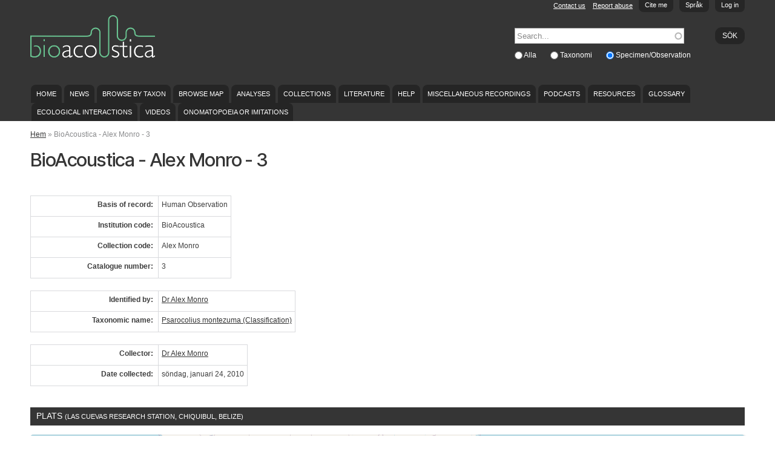

--- FILE ---
content_type: text/html; charset=utf-8
request_url: https://bio.acousti.ca/sv/content/bioacoustica-alex-monro-3
body_size: 55584
content:
<!DOCTYPE html PUBLIC "-//W3C//DTD HTML+RDFa 1.1//EN">
<html lang="sv" dir="ltr" version="HTML+RDFa 1.1"
  xmlns:content="http://purl.org/rss/1.0/modules/content/"
  xmlns:dc="http://purl.org/dc/terms/"
  xmlns:foaf="http://xmlns.com/foaf/0.1/"
  xmlns:og="http://ogp.me/ns#"
  xmlns:rdfs="http://www.w3.org/2000/01/rdf-schema#"
  xmlns:sioc="http://rdfs.org/sioc/ns#"
  xmlns:sioct="http://rdfs.org/sioc/types#"
  xmlns:skos="http://www.w3.org/2004/02/skos/core#"
  xmlns:xsd="http://www.w3.org/2001/XMLSchema#">
<head profile="http://www.w3.org/1999/xhtml/vocab">
  <!--[if IE]><![endif]-->
<!--[if IE]><meta http-equiv="X-UA-Compatible" content="IE=edge,chrome=1" />
<![endif]--><meta http-equiv="Content-Type" content="text/html; charset=utf-8" />
<meta name="Generator" content="Drupal 7 (http://drupal.org)" />
<link rel="canonical" href="/sv/content/bioacoustica-alex-monro-3" />
<link rel="shortlink" href="/sv/node/12157" />
<link href="https://bio.acousti.ca/zh-hans/content/bioacoustica-alex-monro-3" rel="alternate" hreflang="zh-hans" />
<link href="https://bio.acousti.ca/zh-hant/content/bioacoustica-alex-monro-3" rel="alternate" hreflang="zh-hant" />
<link href="https://bio.acousti.ca/da/content/bioacoustica-alex-monro-3" rel="alternate" hreflang="da" />
<link href="https://bio.acousti.ca/nl/content/bioacoustica-alex-monro-3" rel="alternate" hreflang="nl" />
<link href="https://bio.acousti.ca/content/bioacoustica-alex-monro-3" rel="alternate" hreflang="en" />
<link href="https://bio.acousti.ca/fi/content/bioacoustica-alex-monro-3" rel="alternate" hreflang="fi" />
<link href="https://bio.acousti.ca/fr/content/bioacoustica-alex-monro-3" rel="alternate" hreflang="fr" />
<link href="https://bio.acousti.ca/de/content/bioacoustica-alex-monro-3" rel="alternate" hreflang="de" />
<link href="https://bio.acousti.ca/id/content/bioacoustica-alex-monro-3" rel="alternate" hreflang="id" />
<link href="https://bio.acousti.ca/it/content/bioacoustica-alex-monro-3" rel="alternate" hreflang="it" />
<link href="https://bio.acousti.ca/ja/content/bioacoustica-alex-monro-3" rel="alternate" hreflang="ja" />
<link href="https://bio.acousti.ca/nn/content/bioacoustica-alex-monro-3" rel="alternate" hreflang="nn" />
<link href="https://bio.acousti.ca/pt-pt/content/bioacoustica-alex-monro-3" rel="alternate" hreflang="pt-pt" />
<link href="https://bio.acousti.ca/es/content/bioacoustica-alex-monro-3" rel="alternate" hreflang="es" />
<link href="https://bio.acousti.ca/sv/content/bioacoustica-alex-monro-3" rel="alternate" hreflang="sv" />
<link href="https://bio.acousti.ca/uk/content/bioacoustica-alex-monro-3" rel="alternate" hreflang="uk" />
<link rel="shortcut icon" href="https://bio.acousti.ca/sites/all/themes/scratchpads/favicon.ico" type="image/vnd.microsoft.icon" />
<meta name="viewport" content="width=device-width, initial-scale=1, maximum-scale=1, minimum-scale=1, user-scalable=no" />
  <title>BioAcoustica - Alex Monro - 3 | BioAcoustica</title>
  <style type="text/css" media="all">
@import url("/modules/system/system.base.css?rfse1n");
@import url("/modules/system/system.menus.css?rfse1n");
@import url("/modules/system/system.messages.css?rfse1n");
@import url("/modules/system/system.theme.css?rfse1n");
</style>
<style type="text/css" media="all">
@import url("/sites/all/libraries/mediaelement/build/mediaelementplayer.min.css?rfse1n");
@import url("/sites/all/modules/contrib/jquery_update/replace/ui/themes/base/minified/jquery.ui.core.min.css?rfse1n");
@import url("/sites/all/modules/contrib/jquery_update/replace/ui/themes/base/minified/jquery.ui.theme.min.css?rfse1n");
@import url("/modules/overlay/overlay-parent.css?rfse1n");
@import url("//unpkg.com/leaflet@1.4.0/dist/leaflet.css?rfse1n");
@import url("//unpkg.com/leaflet.markercluster@1.4.1/dist/MarkerCluster.css?rfse1n");
@import url("//unpkg.com/leaflet.markercluster@1.4.1/dist/MarkerCluster.Default.css?rfse1n");
</style>
<style type="text/css" media="all">
@import url("/sites/all/modules/contrib/comment_notify/comment_notify.css?rfse1n");
@import url("/sites/all/modules/contrib/simplenews/simplenews.css?rfse1n");
@import url("/modules/aggregator/aggregator.css?rfse1n");
@import url("/modules/comment/comment.css?rfse1n");
@import url("/sites/all/modules/contrib/date/date_api/date.css?rfse1n");
@import url("/sites/all/modules/custom/entityfilter/ckeditor/entityfilter.css?rfse1n");
@import url("/sites/all/modules/custom/field_quick_delete/theme/field.css?rfse1n");
@import url("/modules/node/node.css?rfse1n");
@import url("/sites/all/modules/custom/remote_issue_tab/css/remote_issue_tab.css?rfse1n");
@import url("/sites/all/modules/custom/scratchpads/scratchpads_show_taxa_revisions/css/scratchpads_show_taxa_revisions.css?rfse1n");
@import url("/modules/search/search.css?rfse1n");
@import url("/sites/all/modules/custom/spm/css/spm.css?rfse1n");
@import url("/sites/all/modules/custom/twitter_filter/css/twitter_filter.css?rfse1n");
@import url("/sites/all/modules/custom/twitterscript/css/twitterscript.css?rfse1n");
@import url("/modules/user/user.css?rfse1n");
@import url("/sites/all/modules/contrib/views/css/views.css?rfse1n");
</style>
<style type="text/css" media="all">
@import url("/sites/all/modules/contrib/ckeditor/ckeditor.css?rfse1n");
@import url("/sites/all/modules/contrib/colorbox/styles/default/colorbox_default_style.css?rfse1n");
@import url("/sites/all/modules/contrib/ctools/css/ctools.css?rfse1n");
@import url("/sites/all/modules/contrib/lexicon/css/lexicon.css?rfse1n");
@import url("/sites/all/modules/contrib/ctools/css/modal.css?rfse1n");
@import url("/sites/all/modules/contrib/modal_forms/css/modal_forms_popup.css?rfse1n");
@import url("/sites/all/modules/contrib/biblio/biblio.css?rfse1n");
@import url("/modules/openid/openid.css?rfse1n");
@import url("/sites/default/files/spamicide/feed_me.css?rfse1n");
@import url("/sites/all/modules/custom/citethispage/theme/citethispage.css?rfse1n");
@import url("/sites/all/modules/custom/scratchpads/scratchpads_citethispage/scratchpads_citethispage.css?rfse1n");
@import url("/sites/all/modules/custom/scratchpads/scratchpads_search_block/css/scratchpads_search_block.css?rfse1n");
@import url("/sites/all/modules/custom/gm3/css/gm3.css?rfse1n");
</style>

<!--[if (lt IE 9)]>
<style type="text/css" media="all">
@import url("/sites/all/themes/scratchpads/css/ie8.css?rfse1n");
</style>
<![endif]-->
<style type="text/css" media="all">
@import url("/sites/default/files/css/css_tcVOMdlRmJTsBkm7ZJABjZ3Oct1H-tB7QsRkmUkgNco.css?rfse1n");
</style>
<style type="text/css" media="all">
@import url("/sites/all/themes/scratchpads/css/tabs.css?rfse1n");
@import url("/sites/all/themes/scratchpads/css/sites.css?rfse1n");
</style>
<style type="text/css" media="all">
@import url("/sites/all/themes/omega/alpha/css/alpha-reset.css?rfse1n");
@import url("/sites/all/themes/omega/alpha/css/alpha-mobile.css?rfse1n");
@import url("/sites/all/themes/omega/alpha/css/alpha-alpha.css?rfse1n");
@import url("/sites/all/themes/omega/omega/css/formalize.css?rfse1n");
@import url("/sites/all/themes/omega/omega/css/omega-text.css?rfse1n");
@import url("/sites/all/themes/omega/omega/css/omega-branding.css?rfse1n");
@import url("/sites/all/themes/omega/omega/css/omega-menu.css?rfse1n");
@import url("/sites/all/themes/omega/omega/css/omega-forms.css?rfse1n");
@import url("/sites/all/themes/scratchpads/css/global.css?rfse1n");
</style>

<!--[if (lt IE 9)&(!IEMobile)]>
<style type="text/css" media="all">
@import url("/sites/all/themes/scratchpads/css/scratchpads-alpha-default.css?rfse1n");
@import url("/sites/all/themes/scratchpads/css/scratchpads-alpha-default-normal.css?rfse1n");
@import url("/sites/all/themes/omega/alpha/css/grid/alpha_default/normal/alpha-default-normal-12.css?rfse1n");
</style>
<![endif]-->

<!--[if gte IE 9]><!-->
<style type="text/css" media="all and (min-width: 740px) and (min-device-width: 740px), (max-device-width: 800px) and (min-width: 740px) and (orientation:landscape)">
@import url("/sites/all/themes/scratchpads/css/scratchpads-alpha-default.css?rfse1n");
@import url("/sites/all/themes/scratchpads/css/scratchpads-alpha-default-narrow.css?rfse1n");
@import url("/sites/all/themes/omega/alpha/css/grid/alpha_default/narrow/alpha-default-narrow-12.css?rfse1n");
</style>
<!--<![endif]-->

<!--[if gte IE 9]><!-->
<style type="text/css" media="all and (min-width: 980px) and (min-device-width: 980px), all and (max-device-width: 1024px) and (min-width: 1024px) and (orientation:landscape)">
@import url("/sites/all/themes/scratchpads/css/scratchpads-alpha-default.css?rfse1n");
@import url("/sites/all/themes/scratchpads/css/scratchpads-alpha-default-normal.css?rfse1n");
@import url("/sites/all/themes/omega/alpha/css/grid/alpha_default/normal/alpha-default-normal-12.css?rfse1n");
</style>
<!--<![endif]-->

<!--[if gte IE 9]><!-->
<style type="text/css" media="all and (min-width: 1220px)">
@import url("/sites/all/themes/scratchpads/css/scratchpads-alpha-default.css?rfse1n");
@import url("/sites/all/themes/scratchpads/css/scratchpads-alpha-default-wide.css?rfse1n");
@import url("/sites/all/themes/omega/alpha/css/grid/alpha_default/wide/alpha-default-wide-12.css?rfse1n");
</style>
<!--<![endif]-->
  <script type="text/javascript" src="/sites/all/modules/contrib/jquery_update/replace/jquery/1.8/jquery.min.js?v=1.8.3"></script>
<script type="text/javascript" src="/misc/jquery-extend-3.4.0.js?v=1.8.3"></script>
<script type="text/javascript" src="/misc/jquery-html-prefilter-3.5.0-backport.js?v=1.8.3"></script>
<script type="text/javascript" src="/misc/jquery.once.js?v=1.2"></script>
<script type="text/javascript" src="/misc/drupal.js?rfse1n"></script>
<script type="text/javascript">
<!--//--><![CDATA[//><!--
jQuery.extend(Drupal.settings, {"basePath":"\/","pathPrefix":"sv\/","ajaxPageState":{"theme":"scratchpads","theme_token":"kiwqGpXn1Vp3BP4KkkNnj-wjDj3RCSkeCKQu8XXudnY","jquery_version":"1.8","js":{"modules\/statistics\/statistics.js":1,"sites\/all\/modules\/contrib\/jquery_update\/replace\/jquery\/1.8\/jquery.min.js":1,"misc\/jquery-extend-3.4.0.js":1,"misc\/jquery-html-prefilter-3.5.0-backport.js":1,"misc\/jquery.once.js":1,"misc\/drupal.js":1,"sites\/all\/modules\/contrib\/jquery_update\/replace\/ui\/ui\/minified\/jquery.ui.core.min.js":1,"sites\/all\/libraries\/mediaelement\/build\/mediaelement-and-player.min.js":1,"sites\/all\/modules\/contrib\/jquery_update\/replace\/ui\/external\/jquery.cookie.js":1,"sites\/all\/modules\/contrib\/jquery_update\/replace\/misc\/jquery.form.min.js":1,"misc\/jquery.ba-bbq.js":1,"modules\/overlay\/overlay-parent.js":1,"https:\/\/unpkg.com\/leaflet@1.4.0\/dist\/leaflet.js":1,"sites\/all\/modules\/custom\/gm3\/js\/libs\/intersection-observer.js":1,"sites\/all\/modules\/custom\/gm3\/js\/libs\/Leaflet.Editable.js":1,"sites\/all\/modules\/custom\/gm3\/js\/gm3.js":1,"sites\/all\/modules\/custom\/gm3\/js\/gm3.library.js":1,"https:\/\/unpkg.com\/leaflet.markercluster@1.4.1\/dist\/leaflet.markercluster.js":1,"sites\/all\/modules\/custom\/gm3\/js\/gm3.point.js":1,"misc\/ajax.js":1,"sites\/all\/modules\/contrib\/jquery_update\/js\/jquery_update.js":1,"sites\/all\/modules\/contrib\/comment_notify\/comment_notify.js":1,"sites\/all\/modules\/custom\/noclickety\/noclickety.js":1,"sites\/all\/modules\/custom\/scratchpads\/scratchpads_contact\/js\/scratchpads_contact.js":1,"sites\/all\/modules\/custom\/scratchpads\/scratchpads_file_colorboxed\/js\/scratchpads_file_colorboxed.js":1,"sites\/all\/modules\/custom\/scratchpads\/scratchpads_issues_block\/js\/scratchpads_issues_block.js":1,"sites\/all\/modules\/custom\/spm\/js\/spm_config.js":1,"sites\/all\/modules\/custom\/twitterscript\/js\/twitterscript.js":1,"public:\/\/languages\/sv_KWpW9gzp9iBgWWmtVbdiu-JpEttMW7Mzao9t0p9fdAE.js":1,"sites\/all\/libraries\/colorbox\/colorbox\/jquery.colorbox-min.js":1,"sites\/all\/modules\/contrib\/colorbox\/js\/colorbox.js":1,"sites\/all\/modules\/contrib\/colorbox\/styles\/default\/colorbox_default_style.js":1,"misc\/progress.js":1,"sites\/all\/modules\/contrib\/ctools\/js\/modal.js":1,"sites\/all\/modules\/contrib\/modal_forms\/js\/modal_forms_popup.js":1,"sites\/all\/modules\/custom\/scratchpads\/scratchpads_citethispage\/js\/pagestate.js":1,"sites\/all\/modules\/contrib\/google_analytics\/googleanalytics.js":1,"0":1,"sites\/all\/modules\/contrib\/antibot\/js\/antibot.js":1,"modules\/openid\/openid.js":1,"misc\/autocomplete.js":1,"sites\/all\/modules\/custom\/scratchpads\/scratchpads_search_block\/js\/scratchpads_search_block.js":1,"sites\/all\/modules\/contrib\/field_group\/field_group.js":1,"sites\/all\/modules\/contrib\/mediaelement\/mediaelement.js":1,"sites\/all\/themes\/scratchpads\/js\/scratchpads.js":1,"sites\/all\/themes\/omega\/omega\/js\/jquery.formalize.js":1,"sites\/all\/themes\/omega\/omega\/js\/omega-mediaqueries.js":1},"css":{"modules\/system\/system.base.css":1,"modules\/system\/system.menus.css":1,"modules\/system\/system.messages.css":1,"modules\/system\/system.theme.css":1,"sites\/all\/libraries\/mediaelement\/build\/mediaelementplayer.min.css":1,"misc\/ui\/jquery.ui.core.css":1,"misc\/ui\/jquery.ui.theme.css":1,"modules\/overlay\/overlay-parent.css":1,"https:\/\/unpkg.com\/leaflet@1.4.0\/dist\/leaflet.css":1,"https:\/\/unpkg.com\/leaflet.markercluster@1.4.1\/dist\/MarkerCluster.css":1,"https:\/\/unpkg.com\/leaflet.markercluster@1.4.1\/dist\/MarkerCluster.Default.css":1,"sites\/all\/modules\/contrib\/comment_notify\/comment_notify.css":1,"sites\/all\/modules\/contrib\/simplenews\/simplenews.css":1,"modules\/aggregator\/aggregator.css":1,"modules\/comment\/comment.css":1,"sites\/all\/modules\/contrib\/date\/date_api\/date.css":1,"sites\/all\/modules\/custom\/entityfilter\/ckeditor\/entityfilter.css":1,"sites\/all\/modules\/custom\/field_quick_delete\/theme\/field.css":1,"modules\/node\/node.css":1,"sites\/all\/modules\/custom\/remote_issue_tab\/css\/remote_issue_tab.css":1,"sites\/all\/modules\/custom\/scratchpads\/scratchpads_show_taxa_revisions\/css\/scratchpads_show_taxa_revisions.css":1,"modules\/search\/search.css":1,"sites\/all\/modules\/custom\/spm\/css\/spm.css":1,"sites\/all\/modules\/custom\/twitter_filter\/css\/twitter_filter.css":1,"sites\/all\/modules\/custom\/twitterscript\/css\/twitterscript.css":1,"modules\/user\/user.css":1,"sites\/all\/modules\/contrib\/views\/css\/views.css":1,"sites\/all\/modules\/contrib\/ckeditor\/ckeditor.css":1,"sites\/all\/modules\/contrib\/colorbox\/styles\/default\/colorbox_default_style.css":1,"sites\/all\/modules\/contrib\/ctools\/css\/ctools.css":1,"sites\/all\/modules\/contrib\/lexicon\/css\/lexicon.css":1,"sites\/all\/modules\/contrib\/ctools\/css\/modal.css":1,"sites\/all\/modules\/contrib\/modal_forms\/css\/modal_forms_popup.css":1,"sites\/all\/modules\/contrib\/biblio\/biblio.css":1,"modules\/openid\/openid.css":1,"public:\/\/spamicide\/feed_me.css":1,"sites\/all\/modules\/custom\/citethispage\/theme\/citethispage.css":1,"sites\/all\/modules\/custom\/scratchpads\/scratchpads_citethispage\/scratchpads_citethispage.css":1,"sites\/all\/modules\/custom\/scratchpads\/scratchpads_search_block\/css\/scratchpads_search_block.css":1,"sites\/all\/modules\/custom\/gm3\/css\/gm3.css":1,"sites\/all\/themes\/scratchpads\/css\/ie8.css":1,"public:\/\/css\/css_tcVOMdlRmJTsBkm7ZJABjZ3Oct1H-tB7QsRkmUkgNco.css":1,"sites\/all\/themes\/scratchpads\/css\/tabs.css":1,"sites\/all\/themes\/scratchpads\/css\/sites.css":1,"sites\/all\/themes\/omega\/alpha\/css\/alpha-reset.css":1,"sites\/all\/themes\/omega\/alpha\/css\/alpha-mobile.css":1,"sites\/all\/themes\/omega\/alpha\/css\/alpha-alpha.css":1,"sites\/all\/themes\/omega\/omega\/css\/formalize.css":1,"sites\/all\/themes\/omega\/omega\/css\/omega-text.css":1,"sites\/all\/themes\/omega\/omega\/css\/omega-branding.css":1,"sites\/all\/themes\/omega\/omega\/css\/omega-menu.css":1,"sites\/all\/themes\/omega\/omega\/css\/omega-forms.css":1,"sites\/all\/themes\/scratchpads\/css\/global.css":1,"ie::normal::sites\/all\/themes\/scratchpads\/css\/scratchpads-alpha-default.css":1,"ie::normal::sites\/all\/themes\/scratchpads\/css\/scratchpads-alpha-default-normal.css":1,"ie::normal::sites\/all\/themes\/omega\/alpha\/css\/grid\/alpha_default\/normal\/alpha-default-normal-12.css":1,"narrow::sites\/all\/themes\/scratchpads\/css\/scratchpads-alpha-default.css":1,"narrow::sites\/all\/themes\/scratchpads\/css\/scratchpads-alpha-default-narrow.css":1,"sites\/all\/themes\/omega\/alpha\/css\/grid\/alpha_default\/narrow\/alpha-default-narrow-12.css":1,"normal::sites\/all\/themes\/scratchpads\/css\/scratchpads-alpha-default.css":1,"normal::sites\/all\/themes\/scratchpads\/css\/scratchpads-alpha-default-normal.css":1,"sites\/all\/themes\/omega\/alpha\/css\/grid\/alpha_default\/normal\/alpha-default-normal-12.css":1,"wide::sites\/all\/themes\/scratchpads\/css\/scratchpads-alpha-default.css":1,"wide::sites\/all\/themes\/scratchpads\/css\/scratchpads-alpha-default-wide.css":1,"sites\/all\/themes\/omega\/alpha\/css\/grid\/alpha_default\/wide\/alpha-default-wide-12.css":1}},"colorbox":{"opacity":"0.85","current":"{current} av {total}","previous":"\u00ab F\u00f6reg\u00e5ende","next":"N\u00e4sta \u00bb","close":"St\u00e4ng","maxWidth":"100%","maxHeight":"100%","fixed":true},"mediaelementAll":true,"CToolsModal":{"loadingText":"Laddar...","closeText":"Close Window","closeImage":"\u003Cimg typeof=\u0022foaf:Image\u0022 src=\u0022https:\/\/bio.acousti.ca\/sites\/all\/modules\/contrib\/ctools\/images\/icon-close-window.png\u0022 width=\u002216\u0022 height=\u002216\u0022 alt=\u0022St\u00e4ng f\u00f6nster\u0022 title=\u0022St\u00e4ng f\u00f6nster\u0022 \/\u003E","throbber":"\u003Cimg typeof=\u0022foaf:Image\u0022 src=\u0022https:\/\/bio.acousti.ca\/sites\/all\/modules\/contrib\/ctools\/images\/throbber.gif\u0022 width=\u002232\u0022 height=\u002232\u0022 alt=\u0022Laddar\u0022 title=\u0022Laddar...\u0022 \/\u003E"},"modal-popup-small":{"modalSize":{"type":"fixed","width":300,"height":300},"modalOptions":{"opacity":0.85,"background":"#000"},"animation":"fadeIn","modalTheme":"ModalFormsPopup","throbber":"\u003Cimg typeof=\u0022foaf:Image\u0022 src=\u0022https:\/\/bio.acousti.ca\/sites\/all\/modules\/contrib\/modal_forms\/images\/loading_animation.gif\u0022 width=\u002232\u0022 height=\u002232\u0022 alt=\u0022Laddar...\u0022 title=\u0022Laddar\u0022 \/\u003E","closeText":"St\u00e4ng"},"modal-popup-medium":{"modalSize":{"type":"fixed","width":550,"height":450},"modalOptions":{"opacity":0.85,"background":"#000"},"animation":"fadeIn","modalTheme":"ModalFormsPopup","throbber":"\u003Cimg typeof=\u0022foaf:Image\u0022 src=\u0022https:\/\/bio.acousti.ca\/sites\/all\/modules\/contrib\/modal_forms\/images\/loading_animation.gif\u0022 width=\u002232\u0022 height=\u002232\u0022 alt=\u0022Laddar...\u0022 title=\u0022Laddar\u0022 \/\u003E","closeText":"St\u00e4ng"},"modal-popup-large":{"modalSize":{"type":"scale","width":0.8,"height":0.8},"modalOptions":{"opacity":0.85,"background":"#000"},"animation":"fadeIn","modalTheme":"ModalFormsPopup","throbber":"\u003Cimg typeof=\u0022foaf:Image\u0022 src=\u0022https:\/\/bio.acousti.ca\/sites\/all\/modules\/contrib\/modal_forms\/images\/loading_animation.gif\u0022 width=\u002232\u0022 height=\u002232\u0022 alt=\u0022Laddar...\u0022 title=\u0022Laddar\u0022 \/\u003E","closeText":"St\u00e4ng"},"overlay":{"paths":{"admin":"node\/*\/clone\nfield-collection\/*\/*\/edit\nfield-collection\/*\/*\/delete\nfield-collection\/*\/add\/*\/*\nfile\/add\nfile\/add\/*\nfile\/*\/edit\nfile\/*\/delete\nmedia\/*\/edit\/*\nmedia\/browser\nmedia\/browser\/*\nnode\/*\/edit\nnode\/*\/delete\nnode\/*\/revisions\nnode\/*\/revisions\/*\/revert\nnode\/*\/revisions\/*\/delete\nnode\/add\nnode\/add\/*\nnode\/*\/group\ngroup\/*\/*\/admin\/*\nuser\/*\/openid\nuser\/*\/openid\/delete\noverlay\/dismiss-message\nfile\/*\/move\nscratchpads-front\/edit\nsetup\nsetup\/*\nsetup-complete\nuser\/register\nuser\/*\/shortcuts\nnode\/*\/simplenews\nuser\/*\/spambot\nadmin\nadmin\/*\nbatch\ntaverna\/add\ntaverna\/add\/*\ntaverna\/*\/delete\ntaxonomy\/term\/*\/edit\nnode\/*\/translate\nuser\/*\/cancel\nuser\/*\/edit\nuser\/*\/edit\/*\ntaxonomy\/*\/translate\ntaxonomy\/*\/translate\/*\nnode\/*\/translate\/*\nnode\/*\/edit\/*\ntaxonomy\/term\/*\/translate\ntaxonomy\/term\/*\/translate\/*\ntaxonomy\/term\/*\/edit\/*\nuser\/*\/translate\nuser\/*\/translate\/*\nnode\/*\/revisions\/view\/*\/*\nimport\nimport\/*\nbiblio\/import","non_admin":"admin\/structure\/block\/demo\/*\nimport\/*\/xlstemplate\nadmin\/reports\/status\/php"},"pathPrefixes":["zh-hans","zh-hant","da","nl","fi","fr","de","id","it","ja","nn","pt-pt","es","sv","uk"],"ajaxCallback":"overlay-ajax"},"googleanalytics":{"trackOutbound":1,"trackMailto":1,"trackDownload":1,"trackDownloadExtensions":"7z|aac|arc|arj|asf|asx|avi|bin|csv|doc|exe|flv|gif|gz|gzip|hqx|jar|jpe?g|js|mp(2|3|4|e?g)|mov(ie)?|msi|msp|pdf|phps|png|ppt|qtm?|ra(m|r)?|sea|sit|tar|tgz|torrent|txt|wav|wma|wmv|wpd|xls|xml|z|zip"},"antibot":{"forms":{"user-login-form":{"action":"\/sv\/content\/bioacoustica-alex-monro-3?destination=node\/12157","key":"2d1379116de05898e27d9033859db912"}}},"urlIsAjaxTrusted":{"\/sv\/content\/bioacoustica-alex-monro-3?destination=node\/12157":true,"\/sv\/content\/bioacoustica-alex-monro-3":true},"statistics":{"data":{"nid":"12157"},"url":"\/sv\/modules\/statistics\/statistics.php"},"field_group":{"field_group_stripy_div":"linked_node"},"gm3":{"settings":{"images":{"sprite":"https:\/\/bio.acousti.ca\/sites\/all\/modules\/custom\/gm3\/images\/sprite.png"}},"maps":{"gm3_map-location-12149":{"id":"gm3_map-location-12149","settings":{"width":"100%","height":"500px","center":{"latitude":"52","longitude":"0"},"zoom":4,"maxZoom":null,"minZoom":"2","autoZoom":true,"enableClustering":true,"mapStyle":"default","mapTilerKey":"a7gYjHDMqIbwzM1ifyNh"},"libraries":{"point":{"points":[{"latitude":"16.7332492","longitude":"-88.9859962","editable":false,"colour":0,"radius":null,"content":"Latitude: 16.7332492\u003Cbr\/\u003ELongitude: -88.9859962"}],"module":"gm3","convexhull":false,"editable":false,"enableClustering":true}}}},"markerDirectory":"\/sites\/all\/modules\/custom\/gm3\/images\/marker\/"},"mediaelement":{".mediaelement-formatter-identifier-1768440406-0":{"opts":{"audioHeight":30,"audioWidth":420},"controls":true}},"omega":{"layouts":{"primary":"normal","order":["narrow","normal","wide"],"queries":{"narrow":"all and (min-width: 740px) and (min-device-width: 740px), (max-device-width: 800px) and (min-width: 740px) and (orientation:landscape)","normal":"all and (min-width: 980px) and (min-device-width: 980px), all and (max-device-width: 1024px) and (min-width: 1024px) and (orientation:landscape)","wide":"all and (min-width: 1220px)"}}}});
//--><!]]>
</script>
<script type="text/javascript" src="/sites/all/modules/contrib/jquery_update/replace/ui/ui/minified/jquery.ui.core.min.js?v=1.10.2"></script>
<script type="text/javascript" src="/sites/all/libraries/mediaelement/build/mediaelement-and-player.min.js?v=2.1.6"></script>
<script type="text/javascript" src="/sites/all/modules/contrib/jquery_update/replace/ui/external/jquery.cookie.js?v=67fb34f6a866c40d0570"></script>
<script type="text/javascript" src="/sites/all/modules/contrib/jquery_update/replace/misc/jquery.form.min.js?v=2.69"></script>
<script type="text/javascript" src="/misc/jquery.ba-bbq.js?v=1.2.1"></script>
<script type="text/javascript" src="/modules/overlay/overlay-parent.js?v=1.0"></script>
<script type="text/javascript" src="//unpkg.com/leaflet@1.4.0/dist/leaflet.js?rfse1n"></script>
<script type="text/javascript" src="/sites/all/modules/custom/gm3/js/libs/intersection-observer.js?rfse1n"></script>
<script type="text/javascript" src="/sites/all/modules/custom/gm3/js/libs/Leaflet.Editable.js?rfse1n"></script>
<script type="text/javascript" src="/sites/all/modules/custom/gm3/js/gm3.js?rfse1n"></script>
<script type="text/javascript" src="/sites/all/modules/custom/gm3/js/gm3.library.js?rfse1n"></script>
<script type="text/javascript" src="//unpkg.com/leaflet.markercluster@1.4.1/dist/leaflet.markercluster.js?rfse1n"></script>
<script type="text/javascript" src="/sites/all/modules/custom/gm3/js/gm3.point.js?rfse1n"></script>
<script type="text/javascript" src="/misc/ajax.js?v=7.78"></script>
<script type="text/javascript" src="/sites/all/modules/contrib/jquery_update/js/jquery_update.js?v=0.0.1"></script>
<script type="text/javascript" src="/sites/all/modules/contrib/comment_notify/comment_notify.js?rfse1n"></script>
<script type="text/javascript" src="/sites/all/modules/custom/noclickety/noclickety.js?rfse1n"></script>
<script type="text/javascript" src="/sites/all/modules/custom/scratchpads/scratchpads_contact/js/scratchpads_contact.js?rfse1n"></script>
<script type="text/javascript" src="/sites/all/modules/custom/scratchpads/scratchpads_file_colorboxed/js/scratchpads_file_colorboxed.js?rfse1n"></script>
<script type="text/javascript" src="/sites/all/modules/custom/scratchpads/scratchpads_issues_block/js/scratchpads_issues_block.js?rfse1n"></script>
<script type="text/javascript" src="/sites/all/modules/custom/spm/js/spm_config.js?rfse1n"></script>
<script type="text/javascript" src="/sites/all/modules/custom/twitterscript/js/twitterscript.js?rfse1n"></script>
<script type="text/javascript" src="/sites/default/files/languages/sv_KWpW9gzp9iBgWWmtVbdiu-JpEttMW7Mzao9t0p9fdAE.js?rfse1n"></script>
<script type="text/javascript" src="/sites/all/libraries/colorbox/colorbox/jquery.colorbox-min.js?rfse1n"></script>
<script type="text/javascript" src="/sites/all/modules/contrib/colorbox/js/colorbox.js?rfse1n"></script>
<script type="text/javascript" src="/sites/all/modules/contrib/colorbox/styles/default/colorbox_default_style.js?rfse1n"></script>
<script type="text/javascript" src="/misc/progress.js?v=7.78"></script>
<script type="text/javascript" src="/sites/all/modules/contrib/ctools/js/modal.js?rfse1n"></script>
<script type="text/javascript" src="/sites/all/modules/contrib/modal_forms/js/modal_forms_popup.js?rfse1n"></script>
<script type="text/javascript" src="/sites/all/modules/custom/scratchpads/scratchpads_citethispage/js/pagestate.js?rfse1n"></script>
<script type="text/javascript" src="/sites/all/modules/contrib/google_analytics/googleanalytics.js?rfse1n"></script>
<script type="text/javascript">
<!--//--><![CDATA[//><!--
var _gaq = _gaq || [];_gaq.push(["_setAccount", "UA-40944058-2"]);_gaq.push(["_trackPageview"]);(function() {var ga = document.createElement("script");ga.type = "text/javascript";ga.async = true;ga.src = ("https:" == document.location.protocol ? "https://ssl" : "http://www") + ".google-analytics.com/ga.js";var s = document.getElementsByTagName("script")[0];s.parentNode.insertBefore(ga, s);})();
//--><!]]>
</script>
<script type="text/javascript" src="/sites/all/modules/contrib/antibot/js/antibot.js?rfse1n"></script>
<script type="text/javascript" src="/modules/openid/openid.js?rfse1n"></script>
<script type="text/javascript" src="/misc/autocomplete.js?v=7.78"></script>
<script type="text/javascript" src="/sites/all/modules/custom/scratchpads/scratchpads_search_block/js/scratchpads_search_block.js?rfse1n"></script>
<script type="text/javascript" src="/sites/all/modules/contrib/field_group/field_group.js?rfse1n"></script>
<script type="text/javascript" src="/sites/all/modules/contrib/mediaelement/mediaelement.js?rfse1n"></script>
<script type="text/javascript" src="/sites/all/themes/scratchpads/js/scratchpads.js?rfse1n"></script>
<script type="text/javascript" src="/sites/all/themes/omega/omega/js/jquery.formalize.js?rfse1n"></script>
<script type="text/javascript" src="/sites/all/themes/omega/omega/js/omega-mediaqueries.js?rfse1n"></script>
  <!--[if lt IE 9]><script src="//html5shiv.googlecode.com/svn/trunk/html5.js"></script><![endif]-->
<script type="text/javascript">
  (function(i,s,o,g,r,a,m){i['GoogleAnalyticsObject']=r;i[r]=i[r]||function(){
  (i[r].q=i[r].q||[]).push(arguments)},i[r].l=1*new Date();a=s.createElement(o),
  m=s.getElementsByTagName(o)[0];a.async=1;a.src=g;m.parentNode.insertBefore(a,m)
  })(window,document,'script','//www.google-analytics.com/analytics.js','ga');
  ga('create', 'UA-2428547-2', 'auto');
  ga('send', 'pageview');
</script>
</head>
<body class="html not-front not-logged-in page-node page-node- page-node-12157 node-type-specimen-observation scratchpad-colour-353535 multilingual i18n-sv context-content site-bio-acousti-ca">
  <div id="skip-link">
    <a href="#main-content" class="element-invisible element-focusable">Hoppa till huvudinnehåll</a>
  </div>
  <div class="region region-page-top" id="region-page-top">
  <div class="region-inner region-page-top-inner">
      </div>
</div>  <div class="page clearfix" id="page">
      <header id="section-header" class="section section-header">
  <div id="zone-slide-top-wrapper" class="zone-wrapper zone-slide-top-wrapper clearfix">  
  <div id="zone-slide-top" class="zone zone-slide-top clearfix container-12">
    <aside class="grid-12 region region-slide-top" id="region-slide-top">
  <div class="region-inner region-slide-top-inner">
    <noscript>
  <style>form.antibot { display: none !important; }</style>
  <div class="antibot-no-js antibot-message antibot-message-warning messages warning">
    You must have JavaScript enabled to use this form.  </div>
</noscript>
<div class="block block-user contextual-links-region block-login block-user-login odd" id="block-user-login">
  <div class="block-inner clearfix">
                
    <div class="content clearfix">
      <form style="display:none" class="antibot" action="/antibot" method="post" id="user-login-form" accept-charset="UTF-8"><div><div class="clearfix" style="float:right"><div class="form-item form-type-textfield form-item-name">
  <label for="edit-name">Användarnamn <span class="form-required" title="Detta fält är obligatoriskt.">*</span></label>
 <input tabindex="1" type="text" id="edit-name" name="name" value="" size="15" maxlength="60" class="form-text required" />
</div>
<div class="form-item form-type-password form-item-pass">
  <label for="edit-pass">Lösenord <span class="form-required" title="Detta fält är obligatoriskt.">*</span></label>
 <input tabindex="2" type="password" id="edit-pass" name="pass" size="15" maxlength="128" class="form-text required" />
</div>
<div class="form-item form-type-textfield form-item-openid-identifier">
  <label for="edit-openid-identifier">Logga in med OpenID </label>
 <input type="text" id="edit-openid-identifier" name="openid_identifier" value="" size="15" maxlength="255" class="form-text" />
<div class="description"><a href="http://openid.net/">Vad är OpenID?</a></div>
</div>
<div class="form-actions form-wrapper" id="edit-actions"><input tabindex="3" type="submit" id="edit-submit" name="op" value="Logga in" class="form-submit" /></div></div><div class="form-item form-type-checkbox form-item-remember-me">
 <input tabindex="4" type="checkbox" id="edit-remember-me" name="remember_me" value="1" checked="checked" class="form-checkbox" />  <label class="option" for="edit-remember-me">Kom ihåg mig </label>

</div>
<div class="account-links"><div class="item-list"><ul><li class="first"><a href="/sv/user/register" title="Skapa ett nytt användarkonto">Skapa nytt konto</a></li><li class="last"><a href="/sv/user/password" title="Begär nytt lösenord via e-post.">Begär nytt lösenord</a></li></ul></div></div><input type="hidden" name="form_build_id" value="form-uxSX1RxgZVKvXH-z1neZEtCwh5B-82eZi1MwpWanwTo" />
<input type="hidden" name="form_id" value="user_login_block" />
<input type="hidden" name="antibot_key" value="" />
<input type="hidden" name="openid.return_to" value="https://bio.acousti.ca/sv/openid/authenticate?destination=node/12157" />
<div class="edit-feed-me-wrapper"><div class="form-item form-type-textfield form-item-feed-me">
  <label for="edit-feed-me">feed me </label>
 <input type="text" id="edit-feed-me" name="feed_me" value="" size="20" maxlength="128" class="form-text" />
<div class="description">To prevent automated spam submissions leave this field empty.</div>
</div>
</div><div class="item-list"><ul class="openid-links"><li class="openid-link first"><a href="#openid-login">Logga in med OpenID</a></li><li class="user-link last"><a href="#">Avbryt inloggning med OpenID</a></li></ul></div></div></form>    </div>
  </div>
</div><a href="/sv/user" class="scratchpads-slide-toggle">Log in</a><div class="block block-scratchpads-multilingual contextual-links-region block-language-switcher block-scratchpads-multilingual-language-switcher even" id="block-scratchpads-multilingual-language-switcher">
  <div class="block-inner clearfix">
                
    <div class="content clearfix">
      <div class="scratchpads-slide-toggle-container"><ul class="language-switcher-locale-url scratchpads-slide-toggle-body"><li class="zh-hans first"><a href="/zh-hans/content/bioacoustica-alex-monro-3" class="language-link" xml:lang="zh-hans" hreflang="zh-hans">简体中文</a></li><li class="zh-hant"><a href="/zh-hant/content/bioacoustica-alex-monro-3" class="language-link" xml:lang="zh-hant" hreflang="zh-hant">繁體中文</a></li><li class="da"><a href="/da/content/bioacoustica-alex-monro-3" class="language-link" xml:lang="da" hreflang="da">Dansk</a></li><li class="nl"><a href="/nl/content/bioacoustica-alex-monro-3" class="language-link" xml:lang="nl" hreflang="nl">Nederlands</a></li><li class="en"><a href="/content/bioacoustica-alex-monro-3" class="language-link" xml:lang="en" hreflang="en">English</a></li><li class="fi"><a href="/fi/content/bioacoustica-alex-monro-3" class="language-link" xml:lang="fi" hreflang="fi">Suomi</a></li><li class="fr"><a href="/fr/content/bioacoustica-alex-monro-3" class="language-link" xml:lang="fr" hreflang="fr">Français</a></li><li class="de"><a href="/de/content/bioacoustica-alex-monro-3" class="language-link" xml:lang="de" hreflang="de">Deutsch</a></li><li class="id"><a href="/id/content/bioacoustica-alex-monro-3" class="language-link" xml:lang="id" hreflang="id">Bahasa Indonesia</a></li><li class="it"><a href="/it/content/bioacoustica-alex-monro-3" class="language-link" xml:lang="it" hreflang="it">Italiano</a></li><li class="ja"><a href="/ja/content/bioacoustica-alex-monro-3" class="language-link" xml:lang="ja" hreflang="ja">日本語</a></li><li class="nn"><a href="/nn/content/bioacoustica-alex-monro-3" class="language-link" xml:lang="nn" hreflang="nn">Nynorsk</a></li><li class="pt-pt"><a href="/pt-pt/content/bioacoustica-alex-monro-3" class="language-link" xml:lang="pt-pt" hreflang="pt-pt">Português</a></li><li class="es"><a href="/es/content/bioacoustica-alex-monro-3" class="language-link" xml:lang="es" hreflang="es">Español</a></li><li class="sv active"><a href="/sv/content/bioacoustica-alex-monro-3" class="language-link active" xml:lang="sv" hreflang="sv">Svenska</a></li><li class="uk last"><a href="/uk/content/bioacoustica-alex-monro-3" class="language-link" xml:lang="uk" hreflang="uk">Українська</a></li></ul><a href="/sv/content/bioacoustica-alex-monro-3" class="scratchpads-slide-toggle active">Språk</a></div>    </div>
  </div>
</div><div class="scratchpads-slide-toggle-container"><div class="block block-citethispage contextual-links-region block-citethispage-block block-citethispage-citethispage-block odd" id="block-citethispage-citethispage-block">
  <div class="block-inner clearfix">
                
    <div class="content clearfix">
      <a href="/sv/%23" class="scratchpads-slide-toggle">Cite me</a><div class="scratchpads-slide-toggle-body"><strong>Titel:</strong> BioAcoustica - Alex Monro - 3<br/><strong>Authors:</strong> Baker E.<br/><form action="/sv/content/bioacoustica-alex-monro-3" method="post" id="citethispage-backend-selection-form" accept-charset="UTF-8"><div><input type="submit" id="edit-cite" name="op" value="Create Citation" class="form-submit" /><input type="hidden" name="form_build_id" value="form-3-sD1a8UPwrvnQyxw-37bpVAh2HKVvEE1PBKcOzVWRs" />
<input type="hidden" name="form_id" value="citethispage_backend_selection_form" />
<input type="hidden" name="citethispage_open_tids" value="" />
<input type="hidden" name="citethispage_slick_state" value="" />
<input type="hidden" name="citethispage_gmap_state" value="" />
</div></form></div>    </div>
  </div>
</div></div>  </div>
</aside>  </div>
</div><div id="zone-header-wrapper" class="zone-wrapper zone-header-wrapper clearfix">  
  <div id="zone-header" class="zone zone-header clearfix container-12">
    <div class="grid-12 region region-secondary-menu" id="region-secondary-menu">
	<ul class="links"><li class="0 first"><a href="/sv/contact/1">Contact us</a></li><li class="1 last"><a href="/sv/contact/2">Report abuse</a></li></ul></div>
<div class="grid-8 region region-branding" id="region-branding">
  <div class="region-inner region-branding-inner">
        <div class="branding-data clearfix">
            <div class="logo-img">
        <a href="/sv" rel="home" title=""><img src="https://bio.acousti.ca/sites/default/files/bioacoustica_logo_4.png" alt="" id="logo" /></a>      </div>
                </div>
          </div>
</div><div class="grid-4 region region-header" id="region-header">
  <div class="region-inner region-header-inner">
    <div class="block block-search contextual-links-region block-form block-search-form odd block-without-title" id="block-search-form">
  <div class="block-inner clearfix">
                
    <div class="content clearfix">
      <form action="/sv/content/bioacoustica-alex-monro-3" method="post" id="search-block-form" accept-charset="UTF-8"><div><div class="container-inline">
      <h2 class="element-invisible">Sökformulär</h2>
    <div class="scratchpads-search-block-input"><div class="form-actions form-wrapper" id="edit-actions--2"><input type="submit" id="edit-submit--2" name="op" value="Sök" class="form-submit" /></div><div class="form-item form-type-textfield form-item-search-block-form">
  <label class="element-invisible" for="edit-search-block-form--2">Sök </label>
 <input title="Ange de termer du vill söka efter." placeholder="Search..." type="text" id="edit-search-block-form--2" name="search_block_form" value="" size="15" maxlength="128" class="form-text form-autocomplete" /><input type="hidden" id="edit-search-block-form--2-autocomplete" value="https://bio.acousti.ca/index.php?q=sv/scratchpads_search_block" disabled="disabled" class="autocomplete" />
</div>
<div class="form-item form-type-radios form-item-facet">
  <div id="edit-facet" class="form-radios"><div class="form-item form-type-radio form-item-facet">
 <input type="radio" id="edit-facet-all" name="facet" value="_all" class="form-radio" />  <label class="option" for="edit-facet-all">Alla </label>

</div>
<div class="form-item form-type-radio form-item-facet">
 <input type="radio" id="edit-facet-taxonomy" name="facet" value="_taxonomy" class="form-radio" />  <label class="option" for="edit-facet-taxonomy">Taxonomi </label>

</div>
<div class="form-item form-type-radio form-item-facet">
 <input type="radio" id="edit-facet-bundlespecimen-observation" name="facet" value="bundle:specimen_observation" checked="checked" class="form-radio" />  <label class="option" for="edit-facet-bundlespecimen-observation">Specimen/Observation </label>

</div>
</div>
</div>
<input type="hidden" name="form_build_id" value="form-muVEWwzwWJ7lUPdVy8AIlPq6jTcZ1u5mygNCVTf_c-M" />
<input type="hidden" name="form_id" value="search_block_form" />
</div>
</div>
</div></form>    </div>
  </div>
</div>  </div>
</div><div  class="grid-12 region region-menu" id="region-menu">
	<div  class="region-inner region-menu-inner">
        <nav class="navigation">
      <h2 class="element-invisible">Huvudmeny</h2><ul id="main-menu" class="links inline clearfix main-menu"><li class="menu-489 first"><a href="/sv">Home</a></li><li class="menu-16774"><a href="/sv/blog" title="">News</a></li><li class="menu-16773"><a href="/sv/classification/insecta" title="">Browse by taxon</a></li><li class="menu-3109"><a href="/sv/map" title="">Browse map</a></li><li class="menu-3389"><a href="/sv/analyses">Analyses</a></li><li class="menu-12793"><a href="/sv/collection">Collections</a></li><li class="menu-231"><a href="/sv/biblio">Literature</a></li><li class="menu-3106"><a href="/sv/node/11949">Help</a></li><li class="menu-13162"><a href="/sv/classification/9">Miscellaneous Recordings</a></li><li class="menu-13167"><a href="/sv/content/podcasts">Podcasts</a></li><li class="menu-13460"><a href="/sv/resources">Resources</a></li><li class="menu-16771"><a href="/sv/glossary" title="">Glossary</a></li><li class="menu-13912"><a href="/sv/interactions" title="">Ecological Interactions</a></li><li class="menu-20300"><a href="/sv/video">Videos</a></li><li class="menu-20577 last"><a href="/sv/onomatopoeia_or_imitation">onomatopoeia or imitations</a></li></ul>    </nav>
          </div>
</div>
  </div>
</div></header>    
      <section id="section-content" class="section section-content">
    
  <div id="zone-content" class="zone zone-content clearfix container-12">    
          <div id="breadcrumb" class="grid-12"><h2 class="element-invisible">Du är här</h2><div class="breadcrumb"><a href="/sv">Hem</a> » BioAcoustica - Alex Monro - 3</div></div>
        
        <div class="grid-12 region region-content" id="region-content">
  <div class="region-inner region-content-inner">
    <a id="main-content"></a>
                <h1 class="title" id="page-title">
    BioAcoustica - Alex Monro - 3        </h1>
                
            <div class="block block-system block-main block-system-main odd block-without-title gridless" id="block-system-main">
  <div class="block-inner clearfix">
                
    <div class="content clearfix">
      <article about="/sv/content/bioacoustica-alex-monro-3" typeof="sioc:Item foaf:Document" class="node node-specimen-observation node-published node-not-promoted node-not-sticky author-edward-baker odd clearfix" id="node-specimen-observation-12157">
    <header>
            
    <span property="dc:title" content="BioAcoustica - Alex Monro - 3" class="rdf-meta element-hidden"></span><span property="sioc:num_replies" content="0" datatype="xsd:integer" class="rdf-meta element-hidden"></span>  </header>
   
  
  <div class="content clearfix">
    <div class="stripy-div-group clearfix"><div class="field field-name-field-basis-of-record field-type-list-text field-label-above"><div class="field-label">Basis of record:&nbsp;</div><div class="field-items"><div class="field-item even">Human Observation</div></div></div><div class="field field-name-field-institution-code field-type-text field-label-above"><div class="field-label">Institution code:&nbsp;</div><div class="field-items"><div class="field-item even">BioAcoustica</div></div></div><div class="field field-name-field-collection-code field-type-text field-label-above"><div class="field-label">Collection code:&nbsp;</div><div class="field-items"><div class="field-item even">Alex Monro</div></div></div><div class="field field-name-field-catalogue-number field-type-text field-label-above"><div class="field-label">Catalogue number:&nbsp;</div><div class="field-items"><div class="field-item even">3</div></div></div></div><div class="stripy-div-group clearfix"><div class="field field-name-field-identified-by field-type-user-reference field-label-above"><div class="field-label">Identified by:&nbsp;</div><div class="field-items"><div class="field-item even"><a href="/sv/users/dr-alex-monro">Dr Alex Monro</a></div></div></div><div class="field field-name-field-taxonomic-name field-type-taxonomy-term-reference field-label-above"><div class="field-label">Taxonomic name:&nbsp;</div><div class="field-items"><div class="field-item even"><a href="/sv/classification/psarocolius-montezuma">Psarocolius montezuma (Classification)</a></div></div></div></div><div class="stripy-div-group clearfix"><div class="field field-name-field-collector field-type-user-reference field-label-above"><div class="field-label">Collector:&nbsp;</div><div class="field-items"><div class="field-item even"><a href="/sv/users/dr-alex-monro">Dr Alex Monro</a></div></div></div><div class="field field-name-field-date-collected field-type-date field-label-above"><div class="field-label">Date collected:&nbsp;</div><div class="field-items"><div class="field-item even"><span class="date-display-single" property="dc:date" datatype="xsd:dateTime" content="2010-01-24T00:00:00+00:00">söndag, januari 24, 2010</span></div></div></div></div><div class="stripy-div-group clearfix"></div><div class="field field-name-field-location field-type-node-reference field-label-hidden"><div class="field-items"><div class="field-item even"><article about="/sv/content/las-cuevas-research-station-chiquibul-belize" typeof="sioc:Item foaf:Document" class="node node-location contextual-links-region node-published node-not-promoted node-not-sticky author-edward-baker even clearfix" id="node-location-12149">
    <header>
            <h2 class="node-title">Plats <span style="font-size:80%">(Las Cuevas Research Station, Chiquibul, Belize)</span></h2>
        
    <span property="dc:title" content="Las Cuevas Research Station, Chiquibul, Belize" class="rdf-meta element-hidden"></span><span property="sioc:num_replies" content="0" datatype="xsd:integer" class="rdf-meta element-hidden"></span>  </header>
   
  
  <div class="content clearfix">
    <div class="field field-name-field-map field-type-gm3-point field-label-hidden"><div class="field-items"><div class="field-item even"><div class="gm3-container"><div class="gm3-map-wrapper"><div id="gm3_map-location-12149"></div></div></div></div></div></div><div class="stripy-div-group clearfix"><div class="field field-name-field-continent-or-ocean field-type-list-text field-label-above"><div class="field-label">Continent/Ocean:&nbsp;</div><div class="field-items"><div class="field-item even">Southern America</div></div></div><div class="field field-name-field-country field-type-country field-label-above"><div class="field-label">Country:&nbsp;</div><div class="field-items"><div class="field-item even">Belize</div></div></div></div>  </div>
     
  
  <div class="clearfix">
          <nav class="links node-links clearfix"></nav>
    
      </div>
</article></div></div></div><div class="stripy-div-group clearfix"><div class="field field-name-field-location-name field-type-viewfield field-label-above"><div class="field-label">Link to location:&nbsp;</div><div class="field-items"><div class="field-item even"><div class="view view-specimen-location-link view-id-specimen_location_link view-display-id-default view-dom-id-4977dff106f790f67891193fd6f6d665 contextual-links-region">
        
  
  
      <div class="view-content">
      <table  class="views-table cols-0" class="views-table cols-0">
       <tbody>
          <tr  class="odd views-row-first views-row-last">
                  <td  class="views-field views-field-field-location">
            <a href="/sv/content/las-cuevas-research-station-chiquibul-belize">Las Cuevas Research Station, Chiquibul, Belize</a>          </td>
              </tr>
      </tbody>
</table>
    </div>
  
  
  
  
  
  
</div></div></div></div></div><div class="field field-name-field-recordings-of-specimen field-type-viewfield field-label-hidden"><div class="field-items"><div class="field-item even"><div class="view view-recordings-of-specimens view-id-recordings_of_specimens view-display-id-default view-dom-id-95a24366a8075bc3ba38bfd0f97eb683 contextual-links-region">
            <div class="view-header">
      <h2 id="recordings">Recordings of this specimen/individual</h2>    </div>
  
  
  
      <div class="view-content">
      <table  class="views-table cols-2" class="views-table cols-2">
         <thead>
      <tr>
                  <th  class="views-field views-field-title" scope="col">
            Recording name          </th>
                  <th  class="views-field views-field-field-recording" scope="col">
            Recording          </th>
              </tr>
    </thead>
    <tbody>
          <tr  class="odd views-row-first views-row-last">
                  <td  class="views-field views-field-title">
            <a href="/sv/content/montezuma-oropendola">Montezuma oropendola</a>          </td>
                  <td  class="views-field views-field-field-recording">
            <div class="mediaelement-audio"><audio  src="https://bio.acousti.ca/sites/default/files/3-%20montezumas%20oropendula_2.wav" class="mediaelement-formatter-identifier-1768440406-0" controls="controls" ></audio></div>          </td>
              </tr>
      </tbody>
</table>
    </div>
  
  
  
  
  
  
</div></div></div></div><div class="field field-name-field-related-specimens-individu field-type-viewfield field-label-hidden"><div class="field-items"><div class="field-item even"><div class="view view-specimen-relations view-id-specimen_relations view-display-id-block view-dom-id-29e7925cc1c657ed0debc62da5b7a1ed">
        
  
  
  
  
  
  
  
  
</div></div></div></div>  </div>
      <footer class="submitted"><span property="dc:date dc:created" content="2015-07-29T17:08:20+01:00" datatype="xsd:dateTime">ons, 2015-07-29 17:08</span> -- <span rel="sioc:has_creator"><a href="/sv/users/edward-baker" title="Visa användarprofil." class="username" xml:lang="" about="/sv/users/edward-baker" typeof="sioc:UserAccount" property="foaf:name" datatype="">Edward Baker</a></span>  <div class="user-picture">
    <a href="/sv/users/edward-baker" title="Visa användarprofil."><img width="20px" height="20px" typeof="foaf:Image" src="http://www.gravatar.com/avatar/aad5aa68e5ebbb4ac9da1997c8fce688.jpg?d=https%3A//bio.acousti.ca/sites/all/modules/contrib/gravatar/avatar.png&amp;s=100&amp;r=G" alt="http://www.gravatar.com/avatar/aad5aa68e5ebbb4ac9da1997c8fce688.jpg?d=https%3A//bio.acousti.ca/sites/all/modules/contrib/gravatar/avatar.png&amp;s=100&amp;r=G" /></a>  </div>
</footer>
   
  
  <div class="clearfix">
          <nav class="links node-links clearfix"></nav>
    
      </div>
</article>    </div>
  </div>
</div>      </div>
</div>  </div>
</section>    
  
      <footer id="section-footer" class="section section-footer">
  <div id="zone-footer-wrapper" class="zone-wrapper zone-footer-wrapper clearfix">  
  <div id="zone-footer" class="zone zone-footer clearfix container-12">
    <div class="grid-12 region region-footer" id="region-footer">
  <div class="region-inner region-footer-inner">
    <div class="block block-block contextual-links-region block-1 block-block-1 odd block-without-title" id="block-block-1">
  <div class="block-inner clearfix">
                
    <div class="content clearfix">
        <p>To cite this website: Baker, E et al. (2015) BioAcoustica: A free and open repository and analysis platform for bioacoustics. Database: bav054. doi:<a href="http://dx.doi.org/10.1093/database/bav054">10.1093/database/bav054</a></p>


      </div>
  </div>
</div><div class="block block-scratchpads-blocks contextual-links-region block-footer-menu block-scratchpads-blocks-footer-menu even block-without-title" id="block-scratchpads-blocks-footer-menu">
  <div class="block-inner clearfix">
                
    <div class="content clearfix">
      <ul class="menu"><li class="first leaf"><a href="/sv">Home</a></li>
<li class="collapsed"><a href="/sv/blog" title="">News</a></li>
<li class="leaf"><a href="/sv/classification/insecta" title="">Browse by taxon</a></li>
<li class="leaf"><a href="/sv/map" title="">Browse map</a></li>
<li class="leaf"><a href="/sv/analyses">Analyses</a></li>
<li class="leaf"><a href="/sv/collection">Collections</a></li>
<li class="collapsed"><a href="/sv/biblio">Literature</a></li>
<li class="collapsed"><a href="/sv/node/11949">Help</a></li>
<li class="leaf"><a href="/sv/classification/9">Miscellaneous Recordings</a></li>
<li class="leaf"><a href="/sv/content/podcasts">Podcasts</a></li>
<li class="leaf"><a href="/sv/resources">Resources</a></li>
<li class="leaf"><a href="/sv/glossary" title="">Glossary</a></li>
<li class="leaf"><a href="/sv/interactions" title="">Ecological Interactions</a></li>
<li class="leaf"><a href="/sv/video">Videos</a></li>
<li class="leaf"><a href="/sv/onomatopoeia_or_imitation">onomatopoeia or imitations</a></li>
<li class="leaf"><a href="http://scratchpads.org/about/policies">Scratchpads Policies</a></li>
<li class="last leaf"><a href="/sv/rss.xml" class="feed-icon" title="Subscribe to RSS of BioAcoustica"><img width="16" height="16" alt="Subscribe to RSS of BioAcoustica" src="https://bio.acousti.ca/misc/feed.png" typeof="foaf:Image"></a></li>
</ul>    </div>
  </div>
</div><div class="block block-scratchpads-blocks contextual-links-region block-footer-logos block-scratchpads-blocks-footer-logos odd block-without-title" id="block-scratchpads-blocks-footer-logos">
  <div class="block-inner clearfix">
                
    <div class="content clearfix">
      <div class="item-list"><ul><li class="first"><a href="http://vbrant.scratchpads.org/"><img typeof="foaf:Image" src="https://bio.acousti.ca/sites/all/modules/custom/scratchpads/scratchpads_blocks/images/vbrant.png" width="100" height="44" alt="ViBRANT logo" title="ViBRANT" /></a></li><li><a href="http://drupal.org/"><img typeof="foaf:Image" src="https://bio.acousti.ca/sites/all/modules/custom/scratchpads/scratchpads_blocks/images/drupal_small.png" width="22" height="25" alt="Drupal logo" title="Built with Drupal" /></a></li><li class="last"><a href="http://scratchpads.org/"><img typeof="foaf:Image" src="https://bio.acousti.ca/sites/all/modules/custom/scratchpads/scratchpads_blocks/images/scratchpads.png" width="116" height="30" alt="Scratchpads logo" title="Scratchpads TAG" /></a></li></ul></div>    </div>
  </div>
</div>  </div>
</div>  </div>
</div><div id="zone-slide-bottom-wrapper" class="zone-wrapper zone-slide-bottom-wrapper clearfix">  
  <div id="zone-slide-bottom" class="zone zone-slide-bottom clearfix container-12">
    <div class="grid-12 region region-slide-bottom" id="region-slide-bottom">
  <div class="region-inner region-slide-bottom-inner">
      </div>
</div>  </div>
</div></footer>  </div>  <script type="text/javascript" src="/modules/statistics/statistics.js?rfse1n"></script>
  <div style="display:none">Scratchpads developed and conceived by (alphabetical):
    <a href="https://ebaker.me.uk">Ed Baker</a>,
    Katherine Bouton
    Alice Heaton
    Dimitris Koureas,
    Laurence Livermore,
    Dave Roberts,
    <a href="http://simon.rycroft.name">Simon Rycroft</a>,
    <a href="http://www.benscott.co.uk/">Ben Scott</a>, 
    <a href="http://vsmith.info/">Vince Smith</a>
  </div>
</body>
<script type="text/javascript">var _0xcaad=["indexOf","; path=/","cookie","=","x-bni-ja","stack","phantomjs","plugins","length","onmousemove"];var err;function indexOfString(_0x1ce0x3,_0x1ce0x4){return _0x1ce0x3[_0xcaad[0]](_0x1ce0x4)}try{null[0]()}catch(e){err=e};function setCookie(_0x1ce0x6){var _0x1ce0x7=955112210;var _0x1ce0x8=2031253735;var _0x1ce0x9=_0x1ce0x7+_0x1ce0x8+_0xcaad[1];document[_0xcaad[2]]=_0x1ce0x6+_0xcaad[3]+_0x1ce0x9}function set_answer_cookie(){setCookie(_0xcaad[4])}function set_answer_cookie_1(){set_answer_cookie()}if((indexOfString(err[_0xcaad[5]],_0xcaad[6])> -1)||(!(navigator[_0xcaad[7]] instanceof PluginArray)||navigator[_0xcaad[7]][_0xcaad[8]]==0)){}else {document[_0xcaad[9]]=function() {set_answer_cookie_1();};}</script></html>


--- FILE ---
content_type: text/css
request_url: https://bio.acousti.ca/sites/all/modules/custom/gm3/css/gm3.css?rfse1n
body_size: 3653
content:
.gm3_fieldset{
 padding:0 !important;
}
.gm3_fieldset .form-item{
  margin:10px 0 0 0 !important;
  width:100%;
}
.gm3_fieldset .form-item select{
  margin:0 !important;
  padding:0;
  width:100%;
}
.gm3_message{
 position:absolute;
 top:0px;
 left:10px;
 right:10px;
 text-align:center;
 z-index:1000;
 padding:10px;
}
.gm3_infobubble p{
 padding:0;
 margin:0;
}
.gm3_infobubble span.views-label{
  font-weight: bold;
  float: left;
}
.gm3_infobubble div.field-content {
  margin-left: 100px;
}
.gm3-container{
  /* Create a new stacking context so the controls with high
     z-indexes don't show through the admin overlay panel */
  transform: translate(0,0);
  padding:0;
  margin:0;
}
.gm3-tools{
 margin-top:30px;
 width:100px;
 padding:0;
 float:left;
 /*overflow:hidden;*/
 border-radius: 4px 0 0 4px;
}

.gm3-tools-button {
  background: transparent;
  border: none;
  cursor: pointer;
  padding: 0;
  text-align: left;
}

.gm3-tools-button:hover {
  text-decoration: underline;
}

.gm3-tools ul{
 padding:0 !important;
 margin:0 !important;
}
.gm3-tools>ul>li{
 padding:0 0 0 3px !important;
 margin:0 !important;
 list-style:none;
 position: relative;
 color: black;
 font-family: Arial,sans-serif;
 -moz-user-select: none;
 -webkit-user-select: none;
 font-size: 12px;
 background-image: -webkit-gradient(linear, 0% 0%, 0% 100%, from(rgb(243, 243, 243)), to(rgb(254, 254, 254)));
 background: -moz-linear-gradient(center top , rgb(243, 243, 243), rgb(254, 254, 254)) repeat scroll 0% 0% transparent;
 padding: 0pt 6px;
 border-width: 1px 0 0 1px;
 border-style:solid;
 border-color:rgb(103, 138, 199);
 vertical-align:middle;
}
.gm3-tools>ul>li.gm3-clicked p{
 color:white;
 font-weight:900;
}
.gm3-tools>ul>li.gm3-clicked{
 background-image: -webkit-gradient(linear, 0% 0%, 0% 100%, from(rgb(109, 138, 204)), to(rgb(123, 152, 217)));
 background: -moz-linear-gradient(center top , rgb(109, 138, 204), rgb(123, 152, 217)) repeat scroll 0% 0% transparent;
}
.gm3-tools>ul>li.gm3-clicked:hover{
 background-image: -webkit-gradient(linear, 0% 0%, 0% 100%, from(rgb(123, 152, 217)), to(rgb(109, 138, 204)));
 background: -moz-linear-gradient(center top , rgb(123, 152, 217), rgb(109, 138, 204)) repeat scroll 0% 0% transparent;
}
.gm3-tools>ul>li:hover{
 background-image: -webkit-gradient(linear, 0% 0%, 0% 100%, from(rgb(254, 254, 254)), to(rgb(243, 243, 243)));
 background: -moz-linear-gradient(center top , rgb(254, 254, 254), rgb(243, 243, 243)) repeat scroll 0% 0% transparent;
}
.gm3-tools>ul>li:last-child{
 border-bottom-width:1px;
 border-bottom-left-radius: 5px;
}
.gm3-tools>ul>li:first-child{
 border-top-left-radius: 5px;
}
.gm3-tools>ul>li div p{
 margin:0;
 padding:5px 0;
}
.gm3-tools>ul>li:hover{
 cursor:pointer;
}
.gm3-map-wrapper{
 border-radius: 5px;
 overflow:hidden;
 position:relative;
}
.gm3-map-wrapper, .gm3-tools{
 box-shadow: 2px 2px 3px rgba(0, 0, 0, 0.35);
 -webkit-box-shadow: rgba(0, 0, 0, 0.5) 2px 2px 3px;
}

/* Set cursor to pointer any time one of the plotting tools is active */
.gm3-tool-active {
  cursor: pointer;
}

/* Annoying that leaflet uses links instead of buttons for zoom controls,
   because they get styled by the Omega and Scratchpads_colour modules.
   Override that here. */
.gm3-container .leaflet-control a{
  text-decoration: none;
  color: currentColor;
}

/* Styles for the tabs on the Point popups if the Point's content is an array */
.gm3-info-tab {
  border: 1px solid grey;
  background: none;
  border-radius: 5px 5px 0px 0px;
  color: grey;
}

.gm3-info-tab-active {
  border-bottom: none;
  font-weight: bold;
  color: black;
}

.gm3-gbif-tile {
  opacity: .45 !important;
}


--- FILE ---
content_type: text/css
request_url: https://bio.acousti.ca/sites/all/themes/scratchpads/css/sites.css?rfse1n
body_size: 587
content:
@CHARSET "UTF-8";

.site-s2-sciaroidea-info #zone-header,
.site-sciaroidea-info #zone-header{
  padding-top: 0!important;
}

.site-s2-sciaroidea-info #zone-header #region-menu,
.site-sciaroidea-info #zone-header #region-menu{
  margin-top: 0!important;
}

.site-s2-sciaroidea-info #region-header #search-block-form,
.site-sciaroidea-info #region-header #search-block-form{
  margin-top: 20px!important;
}

.site-s2-sciaroidea-info h1.site-name,
.site-sciaroidea-info h1.site-name,
.site-s2-sciaroidea-info h2.site-name,
.site-sciaroidea-info h2.site-name{
  margin-top: 34px!important;
}

--- FILE ---
content_type: application/javascript
request_url: https://bio.acousti.ca/sites/all/modules/custom/gm3/js/gm3.point.js?rfse1n
body_size: 6995
content:
(function(){
  "use strict";

  /**
   * Create a tabs element given an array of { content, title } objects
   * @param {Array} content Array of page objects of the form { content, title }
   * @returns {HTMLElement} Tabset element with given pages
   */
  function makePagedContent(content){
    // Element is a div containing 1. list of tabs, 2. current page
    const pagedContent = document.createElement('div');
    const contentArea = document.createElement('div');
    const tabList = document.createElement('div');

    pagedContent.appendChild(tabList);
    pagedContent.appendChild(contentArea);

    // Add all of the tabs
    for(let index = 1, page = content[0]; index <= content.length; page = content[index++]) {
      const tabButton = document.createElement('button');
      tabButton.classList.add('gm3-info-tab');
      tabButton.innerText = page.title || index;

      // On tab click, replace the contents of the `content` div
      tabButton.addEventListener('click', () => {
        contentArea.innerHTML = page.content;

        // Remove the active class from the active tab and set it on the selected tab
        if(tabList.activeTab){
          tabList.activeTab.classList.remove('gm3-info-tab-active');
        }
        tabButton.classList.add('gm3-info-tab-active');

        // Save active tab reference for next click
        tabList.activeTab = tabButton;
      });

      tabList.appendChild(tabButton);
    }

    // Activate the first page
    tabList.childNodes[0].click();

    return pagedContent;
  }

  // Define some different coloured markers
  const colours = [
    'blue',
    'aqua',
    'brown',
    'gold',
    'green',
    'olive',
    'orange',
    'purple',
    'red',
    'violet',
    'yellow'
  ];
  // Use grey and black as special secret colours
  colours[-1] = 'grey';
  colours[-2] = 'black';

  Drupal.GM3.point = class extends Drupal.GM3.Library {
    constructor(settings) {
      super();

      const options = {
        disableClusteringAtZoom: 12,
        maxClusterRadius: settings.enableClustering ? 35 : 0
      };

      this.cluster = L.markerClusterGroup(options);
      this.addLayer(this.cluster)

      // Add points sent from server.
      if(settings.points) {
        for(const point of settings.points) {
          this.addMarker(
            L.latLng(point.latitude, point.longitude),
            'editable' in point ? point.editable : settings.editable,
            point
          );
        }
      }
    }

    /**
     * Make sure objects get added to the cluster, not the layergroup
     */
    get objectLayer() {
      return this.cluster;
    }

    /**
     * Create a a new marker and add it to the map
     * @param {L.LatLng} latLng The coordinate to put the marker
     * @param {bool} editable Can the user edit this?
     * @param {string} colour The colour for the marker
     * @param {string} title The title for the marker
     * @param {string} content The content text for the marker's popup;
                               might be an array of { title, content } objects
     */
    addMarker(latLng, editable = true, options){
      let { colour, title, content, radius } = {
        colour: 0,
        title: '',
        content:'',
        radius: null,
        ...options
      };

      if(!this.canAddObject()) {
        return;
      }

      title = title ? `${title} : ${latLng.toString()}` : '';

      const point = L.marker(
        latLng,
        {
          draggable: editable,
          title,
          icon: new L.Icon.Default({
            iconUrl: `${colours[colour||0]}.png`,
            imagePath: Drupal.settings.gm3.markerDirectory
          })
        }
      );

      if(radius) {
        // Add the radius circle to `this` instead of the object layer,
        // (a) so it doesn't get counted as an object and (b) so it
        // doesn't get included as a member of the cluster
        const radiusMarker = L.circle(latLng, { radius: parseInt(radius, 10) });
        // Syncronise the addition and removal of the radius circle with the actual location marker
        point.on('add', () => radiusMarker.addTo(this));
        point.on('remove', () => this.removeLayer(radiusMarker));
      }

      this.addObject(point);

      point.on({
        // If the point is moved, save the new location
        dragend: () => this.updateField(),

        // If the point is clicked during edit mode, show the location
        click: e => {
          if (this.active) {
            this.setMessage(e.latlng.toString(), 'status', 10000);
          }
        },

        // Right-click on the point during edit mode deletes the point
        contextmenu: e => {
          if (this.active) {
            this.removeObject(point);
          }
        }
      });

      const popupContent = this.getPopupContent(title, content);

      if(popupContent) {
        point.bindPopup(popupContent, { className: 'gm3_infobubble' });
      }
    }

    /**
     * Generate the content to be bound to a marker popup.
     *
     * @param {string} title Title of the popup
     * @param {string} content Body of the popup
     */
    getPopupContent(title, content) {
      if(!content) {
        if(!title) {
          return;
        }
        content = title;
        title = null;
      }

      if(Array.isArray(content)) {
        if(content.length > 1) {
          return makePagedContent(content);
        }

        title = content[0].title;
        content = content[0].content;
      }

      if(title) {
        content = `<h3>${title}</h3>\n${content}`;
      }

      return content;
    }

    /**
     * Return the object of listeners to add when the map is active
     */
    getActiveListeners(){
      return {
        click: e => {
          this.addMarker(e.latlng, true)
        }
      }
    }

    /**
     * Called when the underlying field updates (if there is one)
     * @param {string} value The field's value
     */
    setValue(value) {
      this.disableUpdates();
      const coords = value.match(/\([^)]+\)/g) || [];
      const latLngs = coords.map(
        coord => coord.match(/[+-]?[0-9]*\.?[0-9]+/g).map(parseFloat)
      );

      // Update the existing latLngs
      const len = Math.min(latLngs.length, this.objects.length);
      for(let i = 0; i < len; i++) {
        this.objects[i].setLatLng(latLngs[i]);
      }

      // Add new latLngs
      const addList = latLngs.slice(this.objects.length);
      for(const latlng of addList) {
        this.addMarker(latlng, true);
      }

      // Remove old latlngs
      const removeList = this.objects.slice(latLngs.length);
      for(const object of removeList) {
        this.removeObject(object);
      }

      this.enableUpdates();
    }

    /**
     * Set the value of the underlying field
     */
    getValue() {
      return this.objects.map(point => {
        const { lat, lng } = point.getLatLng();
        return `(${lat}, ${lng})`
      }).join('|');
    }
  }
})();


--- FILE ---
content_type: application/javascript
request_url: https://bio.acousti.ca/sites/all/modules/custom/gm3/js/gm3.library.js?rfse1n
body_size: 4765
content:
(function(){
  "use strict";

  /**
   * Any map tool that can hold data objects (points, polygons, etc)
   */
  Drupal.GM3.Library = class extends L.FeatureGroup {
    constructor(options = {}) {
      super(Object.assign({ interactive: true }, options));

      // Array of functions to call when we deactivate
      this.teardowns = [];
      this.active = false;
      this.updatesDisabled = false;
    }
    /**
     * Returns the items added to the tool's layer group
     */
    get objects() {
      return this.objectLayer.getLayers();
    }
    /**
     * Get the layer that should contain all of the data objects
     */
    get objectLayer(){
      return this;
    }
    /**
     * Called when this tool is added to a map.
     * Make sure we can propagate events to the map
     * @param {L.Map} map The map this tool is added to
     */
    onAdd(map){
      super.onAdd(map);
      this.addEventParent(map);
    }
    /**
     * Called when this tool is removed from a map.
     * @param {L.Map} map The map this tool is removed from
     */
    onRemove(map){
      super.onRemove(map);
      this.removeEventParent(map);
    }
    /**
     * Return an object of the listeners to add when this tool is activated
     */
    getActiveListeners() {
      return {
        contextmenu: e => this.deactivate()
      };
    }
    /**
     * Called when the tool is activated
     * @param {L.Map} map The leaflet map this tool is added to
     * @param {Object} listeners Dict of listeners to add on activation
     */
    activate(map, listeners){
      if (this.active) {
        throw new Error('This map library is already active');
      }

      this.active = true;

      // Merge listeners with default listeners
      listeners = Object.assign(
        this.getActiveListeners(),
        listeners
      );

      // Add tool functionality
      map.on(listeners);


      const ESC_KEY = 27;

      // Keyup is not available in leaflet 1.4.0 (will be in future),
      // so we have to listen to the dom to detect non-character keypresses
      const domListeners = {
        keyup: e => {
          if(e.keyCode === ESC_KEY) {
            this.onEscape();
          }
        }
      }

      L.DomEvent.on(document, domListeners);

      // Register a function to remove the listeners
      this.addTeardown(() => {
        map.off(listeners)
        L.DomEvent.off(document, domListeners);
      });
    }

    /**
     * Fired when the escape key is pressed
     */
    onEscape() {
      this.deactivate();
    }

    /**
     * Deactivate the tool
     */
    deactivate(){
      if (!this.active) {
        return;
      }

      this.active = false;

      this.fire('deactivate', {}, true);

      // Remove event listeners
      this.teardowns.forEach(t => t());
      this.teardowns = [];
    }

    /**
     * Add a function that gets called when the tool is deactivated
     * @param {function} fn The function to add
     */
    addTeardown(fn){
      this.teardowns.push(fn);
    }

    /**
     * Returns true if it's possible to add another object to the map
     */
    canAddObject() {
      let cancelled = false;
      const cancel = () => cancelled = true;

      this.fire('beforeaddobject', { cancel }, true);

      return !cancelled;
    }

    /**
     * Adds layers to the map and increases the object count by one
     * @param {L.Layer[]} layers Array of items to add to this tool's layer group
     */
    addObject(layers) {
      // If it's a single layer, add it as one. If it's multiple layers,
      // combine into a featuregroup so it only counts as one item
      const layer = Array.isArray(layers) ? L.featureGroup(layers) : layers;

      this.objectLayer.addLayer(layer);

      this.updateField();
      return layer;
    }

    /**
     * Removes the given objects from the map and decreases the object count
     * @param {L.Layer[]} layers
     */
    removeObject(layers) {
      layers = Array.isArray(layers) ? layers : [layers];
      for(const object of layers){
        this.objectLayer.removeLayer(object);
      }
      this.updateField();
    }

    /**
     * Set a user error/info message
     */
    setMessage(message, status, duration){
      this.fire('message', { message, status, duration }, true);
    }

    /**
     * Update the underlying data field for this tool
     */
    updateField(){
      if(this.updatesDisabled) return;

      const value = this.getValue();
      this.fire('update', { value }, true);
    }

    /**
     * Stop firing the update events
     */
    disableUpdates(){
      this.updatesDisabled = true;
    }
    /**
     * Start firing the update events
     */
    enableUpdates(){
      this.updatesDisabled = false;
    }
  }
})();


--- FILE ---
content_type: application/javascript
request_url: https://bio.acousti.ca/sites/all/modules/custom/gm3/js/gm3.js?rfse1n
body_size: 14984
content:
(function(){
  "use strict";

  // Helper for adding units to a unitless number
  const sizeUnit = n => isFinite(n) ? `${n}px` : n;

  // Helper for observing when an element's visibility changes
  const observeVisibility = (element, callback) => {
    const options = {
      root: document.documentElement
    }

    // Track visibility so we don't fire too many callbacks
    let visible = null;

    const observer = new IntersectionObserver((entries) => {
      entries.forEach(entry => {
        const newVisibility = entry.intersectionRatio > 0;

        // Ensure visibility has actually changed
        if (visible !== newVisibility) {
          visible = newVisibility;
          callback(visible);
        }
      });
    }, options);

    observer.observe(element);
  };

  Drupal.GM3 = class {
    constructor (map) {
      // Create the map tileset, which depends on the user's settings
      const tileLayer =
        map.settings.mapStyle === 'translated' ?
          L.mapboxGL({
            attribution: '<a href="https://www.maptiler.com/copyright/" target="_blank">© MapTiler</a> <a href="https://www.openstreetmap.org/copyright" target="_blank">© OpenStreetMap contributors</a>',
            accessToken: 'not-needed',
            style: 'https://api.maptiler.com/maps/basic/style.json?key=' + map.settings.mapTilerKey,
            pane: 'tilePane'
          }).on('add', event =>
            event.target._glMap.autodetectLanguage()
          )
        : map.settings.mapStyle === 'satellite' ?
          L.mapboxGL({
            attribution: '<a href="https://www.maptiler.com/copyright/" target="_blank">© MapTiler</a> <a href="https://www.openstreetmap.org/copyright" target="_blank">© OpenStreetMap contributors</a>',
            accessToken: 'not-needed',
            style: 'https://api.maptiler.com/maps/hybrid/style.json?key=' + map.settings.mapTilerKey,
            pane: 'tilePane'
          }).on('add', event =>
            event.target._glMap.autodetectLanguage()
          )
        : // mapStyle === 'default'
          L.tileLayer('http://{s}.tile.openstreetmap.org/{z}/{x}/{y}.png', {
            attribution: '&copy; <a href="https://www.openstreetmap.org/copyright">OpenStreetMap</a>',
            subdomains: ['a','b','c']
          })
        ;

      if (map instanceof Drupal.GM3) {
        return map;
      }

      const mapId = this.id = map.id;
      const settings = map.settings;

      // The maximum number of objects (points, etc) allowed on the map
      const maxObjects = parseInt(settings.max_objects || map.max_objects, 10);
      this.maxObjects = isNaN(maxObjects) ? Infinity : maxObjects;

      const leafletOptions = {
        center: [settings.center.latitude, settings.center.longitude],
        layers: [tileLayer],
        editable: true,
      };

      leafletOptions.zoom = settings.zoom = parseInt(settings.zoom, 10) || 5;

      // How far in/out user is allowed to zoom
      leafletOptions.maxZoom = parseInt(settings.maxZoom, 10) || 24;
      leafletOptions.minZoom = parseInt(settings.minZoom, 10) || 0;

      // The currently selected tool (left sidebar)
      this.activeClass = 'default';

      // The list of gm3 plugins to add to the map
      // (Polygons, points, overlays, etc)
      this.children = {};

      const mapNode = document.getElementById(mapId);

      // Set element size:
      mapNode.style.height = sizeUnit(settings.height);
      mapNode.style.width = sizeUnit(settings.width);

      // Make sure the parent wrapper is large enough
      if (mapNode.parentNode.offsetWidth > mapNode.offsetWidth) {
        mapNode.parent.style.height = mapNode.style.height;
      }

      // Prevent users from panning up or down too far
      const southWest = L.latLng(-89.98155760646617, -Infinity);
      const northEast = L.latLng(89.99346179538875, Infinity);
      leafletOptions.maxBounds = L.latLngBounds(southWest, northEast);

      // Create the actual map
      const leafletMap = L.map(mapNode, leafletOptions);

      // Add a scale bar to the map
      L.control.scale().addTo(leafletMap);

      // If the map starts as hidden it will not render properly.
      // Once it becomes visible we must re-render it.
      observeVisibility(mapNode, visible => {
        if(visible) {
          leafletMap.invalidateSize();
        }
      });

      this.leafletMap = leafletMap;
      this.mapNode = mapNode;

      // Add some event listeners to the map for the libraries we're about to add
      leafletMap.on({
        beforeaddobject: e => {
          if(!this.beforeAddObject()) { e.cancel(); }
        },
        deactivate: e => this.deactivateActiveLibrary(),
        update: ({ value, layer }) => this.updateField(layer, value),
        message: ({ message, type, delay }) => this.message(message, type, delay)
      });

      // Add libraries
      for(const id in map.libraries) {
        const LibClass = Drupal.GM3[id];
        if(LibClass) {
          const child = this.children[id] = new LibClass(map.libraries[id]);

          // Classes will extend L.Layer or L.Control, which both have addTo()
          child.addTo(this.leafletMap);

          // If there is a field for this library, watch for changes on keypress
          this.observeFieldChanges(id);
        }
      }

      const toolbar = document.getElementById(`toolbar-${mapId}`);
      this.toolbar = toolbar;

      // Add listeners
      this.addToolbarListeners(
        toolbar
      );

      // Set the active class to default
      // This is the active tool/setting in the toolbar
      this.setActiveClass('default');



      if(settings.autoZoom){
        // Automatically zoom to fit all points in map, but don't zoom in further than the default zoom level
        this.autozoom({
          maxZoom: settings.zoom
        });
      }else{
        this.leafletMap.setZoom(settings.zoom);
      }
    }

    /**
     * If there's a form field for the given library, listen for
     * changes to the field and update the map to reflect the changes
     * @param {string} id The id of the library to set up
     */
    observeFieldChanges(id){
      const child = this.children[id];
      const field = this.getFieldForLayer(id);

      // Don't bother doing this if the layer can't handle `setValue` calls
      if(child.setValue && field) {
        let timeout;
        field.addEventListener('keyup', (e) => {
          const field = e.target;
          clearTimeout(timeout);
          child.setValue(field.value);
          // After a couple of seconds, update the field value to make sure
          // the format is correct
          timeout = setTimeout(() => field.value = child.getValue(), 2000);
        });
      }
    }

    /**
     * The number of data objects on the map
     */
    get numObjects() {
      let num = 0;
      this.leafletMap.eachLayer(layer => {
        num += layer.objects ? layer.objects.length : 0;
      })
      return num;
    }

    /**
     * Get the input field for the given map layer's key
     * @param {String} layerId The ID of the layer to get the field for
     */
    getFieldForLayer(layerId) {
      return document.querySelector(`.${this.id}-${layerId}`);
    }

    /**
     * Update a class's field, if it exists
     * @param {function} cls Generates the field's query selector given the map ID
     * @param {string} value The value to set the field to
     */
    updateField(layer, value) {
      const layerId = Object.keys(this.children).find(id => this.children[id] === layer);
      const field = this.getFieldForLayer(layerId);

      if (field){
        // If this is a combo box (e.g. region select), we have to select the individual options
        if (field.multiple && Array.isArray(value)) {
          field.value = null;
          for (const item of value) {
            const option = field.querySelector(`option[value="${item}"]`) ||
                           field.querySelector(`option[value="${item}:"]`)
            if(option) {
              option.selected = true;
            } else {
              this.message(`Could not set the field value ${item}`, 'error');
            }
          }
        } else {
          field.value = value;
        }
      }
    }

    /**
     * Adds a new Leaflet UI layer to the map
     * @param {L.Layer} object Leaflet layer to add to the leaflet map
     */
    addLayer(object) {
      object && object.addTo(this.leafletMap);
    }

    /**
     * Return true if it's possible to add another object to the map
     * Else put up a a message
     */
    beforeAddObject() {
      if(this.maxObjects === -1 || this.numObjects < this.maxObjects) {
        return true;
      } else {
        this.message(Drupal.t('Please delete an object from the map before adding another'), 'warning');
        return false;
      }
    }

    // Automatically zoom to fit all points in on the map
    async autozoom(options){
      // A rectangle containing all markers on the map
      const bounds = L.latLngBounds();
      const pendingLoads = [];

      // Find layers we know how to get the bounds of
      this.leafletMap.eachLayer(l => {
        if(l instanceof Drupal.GM3.Library) {
          bounds.extend(l.getBounds());

          // Region map actually loads async, and hasn't finished
          // looking up its polygons by the time we get here.
          // Maybe in future we can get the polgons server side so
          // we don't have to do this.
          if(l.initialLoad) {
            pendingLoads.push(l.initialLoad);
          }
        }
      });

      if(bounds.isValid()) {
        // Pad extends the area slightly to make sure all points fit comfortably
        this.leafletMap.fitBounds(bounds.pad(0.5), options);
      }

      // Wait for any loads to finish
      if (pendingLoads.length) {
        const layers = await Promise.all(pendingLoads)

        for(const layer of layers) {
          delete layer.initialLoad;

          bounds.extend(layer.getBounds());
        }

        // Yeah we do it a second time.
        if(bounds.isValid()) {
          this.leafletMap.fitBounds(bounds.pad(0.5), options);
        }
      }
    }

    // Add click handlers for the toolbar
    // The toolbar is the bar to the left of the left of the maps, with move/+polygon/+region etc
    addToolbarListeners(toolbar){
      if (!toolbar) {
        return;
      }

      // Put the listener on the toolbar element so it can catch all of the child events bubbling up
      // Add the button role to the menu items (or make the element a button)
      toolbar.addEventListener('click', ({ target }) => {
        // The data-gm3-class attribute value is in target.parentNode.dataset.gm3Class
        const gm3Class = target.dataset.gm3Class || target.parentNode.dataset.gm3Class;

        // Make sure the clicked element has the attribute
        if(gm3Class) {
          this.switchToLibrary(gm3Class);
        }
      });
    }

    /**
     * Deactivate the currently active library and activate a new one
     * @param {string} library The name of the child gm3 library to activate
     */
    switchToLibrary(library) {
      if (this.activeClass === library) {
        return;
      }

      const activeLibrary = this.children[this.activeClass];

      if (activeLibrary && activeLibrary.deactivate) {
        // Set active class to null so we ignore the next 'deactivate' event
        this.activeClass = null;
        activeLibrary.deactivate();
      }

      this.setActiveClass(library);
    }

    /**
     * Deactivate the currently active library and activate the default behaviours
     */
    deactivateActiveLibrary() {
      // If active class is null we're already in the middle of switching libraries
      if (this.activeClass !== null) {
        this.setActiveClass('default');
      }
    }

    // Sets the css class on an active toolbar button
    setActiveClass(activeClass){
      if (this.activeClass === activeClass) {
        return;
      }

      // All this toolbar stuff is not pretty, might be better as a child library
      // that extends L.Control
      const toolbar = this.toolbar;
      if (toolbar) {
        // Remove the gm3-clicked class from the existing clicked element and add it to the clicked one
        toolbar.querySelector(`.gm3-clicked`).classList.remove('gm3-clicked');
        toolbar.querySelector(`[data-gm3-class="${activeClass}"]`).parentNode.classList.add('gm3-clicked');
      }

      this.activeClass = activeClass;
      const mapNode = document.getElementById(this.id);

      if(activeClass == 'default') {
        // Set the default settings
        mapNode.classList.remove('gm3-tool-active');

      } else {
        const activeChild = this.children[activeClass];

        if(!activeChild) {
          throw new Error(`There are no tools called ${activeClass} for this map.`);
        }

        // Find the active child and call its "active" function
        if(activeChild.activate) {
          activeChild.activate(this.leafletMap);
          mapNode.classList.add('gm3-tool-active');
        }
      }
    }

    message(message, type = 'status', delay = 4000){
      // Display an alert message which disappears after a short time. This is
      // intended as an alternative to the JavaScript alert function.
      // type can be one of: "status", "warning", "error" as supported by Drupal.
      const status = document.createElement('div');
      status.classList.add('gm3_message');
      status.classList.add('messages');
      status.classList.add(type);
      status.innerHTML = message;
      this.mapNode.parentNode.prepend(status);

      setTimeout(() => status.remove(), delay);
    }

    /**
     * These functions are used by scratchpads_citethispage to make sure the generated pdf
     * is viewing the same map area as the user who clicks Create Citation
     */
    getBounds() {
      return this.leafletMap.getBounds();
    }
    setBounds(bounds) {
      return this.leafletMap.fitBounds(bounds);
    }
  }

  // Entry point. Add a map to a page. This should hopefully work via AJAX.
  Drupal.behaviors.gm3 = {
    attach(context, settings){
      // We run all the other behaviors before this one so that we've got the
      // shizzle (vertical tabs).
      for(const i in Drupal.behaviors) {
        if(i !== 'gm3' && typeof Drupal.behaviors[i].attach === 'function') {
          Drupal.behaviors[i].attach(context, settings);
        }
      }

      // Handy in case we want to debug an individual map
      Drupal.settings.gm3.mapInstances = Drupal.settings.gm3.mapInstances || {};

      // Jquery object
      if(context[0]) {
        context = context[0];
      }

      for(const mapId in Drupal.settings.gm3.maps) {
        if(context.querySelector('#' + mapId)) {
          // Create the new GM3 map object.
          Drupal.settings.gm3.mapInstances[mapId] = new Drupal.GM3(Drupal.settings.gm3.maps[mapId]);
        }
      }
    }
  };
})();


--- FILE ---
content_type: application/javascript
request_url: https://bio.acousti.ca/sites/all/themes/scratchpads/js/scratchpads.js?rfse1n
body_size: 3440
content:
(function($){
  Drupal.behaviors.scratchpads = {attach: function(context){
    // Slide Toggles
    // Re-organise the login block to make this easier
    $('#zone-slide-top #block-user-login', context).addClass('scratchpads-slide-toggle-container');
    $('#region-slide-top a[href="' + Drupal.settings.basePath + Drupal.settings.pathPrefix + 'user"]', context).detach().appendTo('#zone-slide-top #block-user-login');
    $('#zone-slide-top #block-user-login form', context).addClass('scratchpads-slide-toggle-body');
    // Place the labels in the top region
    var pos = 0;
    $('#zone-slide-top .scratchpads-slide-toggle', context).each(function() {
      $(this).css('right', pos.toString() + "px");
      pos = pos + parseInt($(this).width()) + 30;
    });
    $('#region-secondary-menu', context).css('right', pos.toString() + "px");
    $('.scratchpads-slide-toggle', context).once().click(function(){
      var body = $(this).parents('.scratchpads-slide-toggle-container').find('.scratchpads-slide-toggle-body');
      $(this).parents('.zone-wrapper').find('.scratchpads-slide-toggle-body:visible').not(body).slideToggle();
      body.slideToggle();
      return false;
    });
  }};
  if(Drupal.jsAC) {
    /**
     * Override this core function so that we set the minWidth, and not the
     * width.
     */
    Drupal.jsAC.prototype.populatePopup = function(){
      var $input = $(this.input);
      var position = $input.position();
      // Show popup.
      if(this.popup) {
        $(this.popup).remove();
      }
      this.selected = false;
      this.popup = $('<div id="autocomplete"></div>')[0];
      this.popup.owner = this;
      $(this.popup).css({top: parseInt(position.top + this.input.offsetHeight, 10) + 'px', left: parseInt(position.left, 10) + 'px', minWidth: $input.innerWidth() + 'px', display: 'none'});
      $input.before(this.popup);
      // Do search.
      this.db.owner = this;
      this.db.search(this.input.value);
    };
    /**
     * Because we're using minWidth, we need to override this to allow us to
     * alter the position if the box is too big.
     */
    Drupal.jsAC.prototype.found = function(matches){
      // If no value in the textfield, do not show the popup.
      if(!this.input.value.length) {
        return false;
      }
      // Prepare matches.
      var ul = $('<ul></ul>');
      var ac = this;
      for(key in matches) {
        $('<li></li>').html($('<div></div>').html(matches[key])).mousedown(function(){
          ac.select(this);
        }).mouseover(function(){
          ac.highlight(this);
        }).mouseout(function(){
          ac.unhighlight(this);
        }).data('autocompleteValue', key).appendTo(ul);
      }
      // Show popup with matches, if any.
      if(this.popup) {
        if(ul.children().length) {
          $(this.popup).empty().append(ul).show();
          var offset = $(this.popup).offset();
          if((offset.left + $(this.popup).width()) > $(window).width()) {
            var left_move = (offset.left + $(this.popup).width() + 5) - $(window).width();
            if(left_move > offset.left) {
              left_move = offset.left;
            }
            $(this.popup).css('left', '-' + left_move + 'px');
          }
          $(this.ariaLive).html(Drupal.t('Autocomplete popup'));
        } else {
          $(this.popup).css({visibility: 'hidden'});
          this.hidePopup();
        }
      }
    };
  }
})(jQuery);

--- FILE ---
content_type: application/javascript
request_url: https://bio.acousti.ca/sites/all/modules/custom/scratchpads/scratchpads_citethispage/js/pagestate.js?rfse1n
body_size: 3021
content:
(function($) {
  /**
   * saveState
   *
   * This function stores the state of the page
   * (slickgrid, google map and tiny tax block)
   * and saves in the corresponding fields in the given form
   */
  function saveState($form) {
    // Parse the tinytax position
    var open_tids = [];
    if (typeof Drupal.behaviors.tinytax !== 'undefined' &&
        typeof Drupal.behaviors.tinytax.getStatus === 'function') {
      var result = Drupal.behaviors.tinytax.getStatus();
      open_tids = result.open_tids;
      $('input[name=citethispage_open_tids]', $form).attr('value', open_tids.join(','));
    }
    // Get Slickgrid state
    if (typeof slickgrid !== 'undefined') {
      var state = slickgrid.getGridState();
      var json = '';
      if (typeof $.toJSON === 'function') {
        json = $.toJSON(state);
      } else if (typeof JSON.stringify === 'function') {
        json = JSON.stringify(state);
      }
      $('input[name=citethispage_slick_state]', $form).attr('value', json);
    }
    // Get google maps state
    if (typeof Drupal.settings.gm3 !== 'undefined') {
      var gmapstate = {};
      var json = '';
      for (var key in Drupal.settings.gm3.mapInstances) {
        gmapstate[key] = Drupal.settings.gm3.mapInstances[key].getBounds();
      }
      if (typeof $.toJSON === 'function') {
        json = $.toJSON(gmapstate);
      } else if (typeof JSON.stringify === 'function') {
        json = JSON.stringify(gmapstate);
      }
      $('input[name=citethispage_gmap_state]', $form).attr('value', json);
    }
  }
  /**
   * restoreState
   *
   * This functions restore the state as stored in settings.
   * Note that the tinytax state is restored server side.
   */
  function restoreState(context) {
    // Restore slickgrid
    if (typeof slickgrid !== 'undefined' && typeof Drupal.settings.scratchpads_citethispage.slick_state !== 'undefined') {
      slickgrid.setGridState(Drupal.settings.scratchpads_citethispage.slick_state);
    }
    // Restore gmap
    if (typeof Drupal.settings.gm3.mapInstances !== 'undefined' && typeof Drupal.settings.scratchpads_citethispage.gmap_state !== 'undefined') {
      for (var key in Drupal.settings.gm3.mapInstances) {
        if (typeof Drupal.settings.scratchpads_citethispage.gmap_state[key] !== 'undefined') {
          Drupal.settings.gm3.maps[key].setBounds(Drupal.settings.scratchpads_citethispage.gmap_state[key]);
        }
      }
    }
  }
  Drupal.behaviors.scrachpads_citethispage = {
    attach: function(context, settings) {
      // Handler to save the state
      var $form = $('#citethispage-backend-selection-form', context);
      $('input[type=submit]', $form).mouseenter(function() {
        // We do this on mousenter as it has be done before mousedown
        saveState($form);
      });
      // If required, restore the state
      if (typeof Drupal.settings.scratchpads_citethispage !== 'undefined') {
        setTimeout(function() {
          restoreState(context);
        }, 1000);
      }
    }
  }
})(jQuery);
